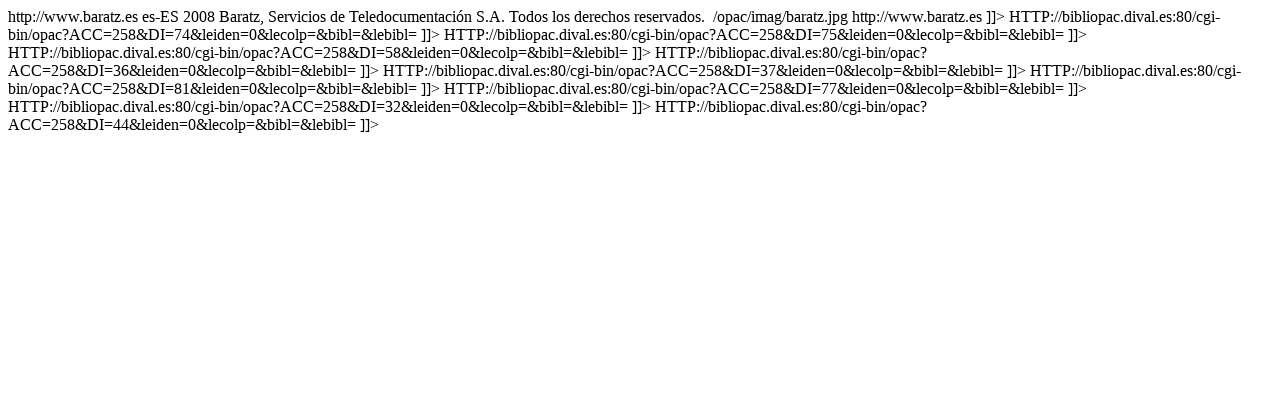

--- FILE ---
content_type: text/html; charset=iso-8859-1
request_url: https://bibliopac.dival.es/cgi-bin/opac?ACC=190&dsi=1&leiden=0&lecolp=&bibl=&lebibl=
body_size: 3064
content:
<?xml version="1.0" encoding="ISO-8859-1"?>
<rss version="2.0">
<channel>
<title>
<![CDATA[absysNET Opac 2.1 - Enlaces bibliográficos]]>
</title>
<link>http://www.baratz.es</link>
<description>
<![CDATA[absysNET Opac permite acceder a las últimas novedades del lector en formato RSS. De esta forma, Ud. podrá integrar en su Web o ver en su cliente RSS, las últimas novedades, actualizadas las 24h. del día.]]>
</description>
<language>es-ES</language>
<copyright>2008 Baratz, Servicios de Teledocumentación S.A. Todos los derechos reservados.</copyright>
<image>
<url>/opac/imag/baratz.jpg</url>
<link>http://www.baratz.es</link>
<title>Baratz, Servicios de Teledocumentación S.A.</title>
</image>

<item>
<title>Biblioteca de L&#39;ETNO, Museu Valencià d&#39;Etnologia</title>
<link></link>
<author><![CDATA[Baratz <informa@baratz.es>]]></author>
</item>

<item>
<title>Corpus Christi</title>
<link>HTTP://bibliopac.dival.es:80/cgi-bin/opac?ACC=258&amp;DI=74&amp;leiden=0&amp;lecolp=&amp;bibl=&amp;lebibl=</link>
<author><![CDATA[Baratz <informa@baratz.es>]]></author>
</item>

<item>
<title>De granotes, gats i palmeres. Els orígens del Levante U.D.</title>
<link>HTTP://bibliopac.dival.es:80/cgi-bin/opac?ACC=258&amp;DI=75&amp;leiden=0&amp;lecolp=&amp;bibl=&amp;lebibl=</link>
<author><![CDATA[Baratz <informa@baratz.es>]]></author>
</item>

<item>
<title>Donació José Soler Carnicer</title>
<link>HTTP://bibliopac.dival.es:80/cgi-bin/opac?ACC=258&amp;DI=58&amp;leiden=0&amp;lecolp=&amp;bibl=&amp;lebibl=</link>
<author><![CDATA[Baratz <informa@baratz.es>]]></author>
</item>

<item>
<title>Espanta la por! (Antropología del miedo y creencias mágicas populares)</title>
<link>HTTP://bibliopac.dival.es:80/cgi-bin/opac?ACC=258&amp;DI=36&amp;leiden=0&amp;lecolp=&amp;bibl=&amp;lebibl=</link>
<author><![CDATA[Baratz <informa@baratz.es>]]></author>
</item>

<item>
<title>Espanta la por! (Repertorios de recopilación)</title>
<link>HTTP://bibliopac.dival.es:80/cgi-bin/opac?ACC=258&amp;DI=37&amp;leiden=0&amp;lecolp=&amp;bibl=&amp;lebibl=</link>
<author><![CDATA[Baratz <informa@baratz.es>]]></author>
</item>

<item>
<title>Franquisme</title>
<link>HTTP://bibliopac.dival.es:80/cgi-bin/opac?ACC=258&amp;DI=81&amp;leiden=0&amp;lecolp=&amp;bibl=&amp;lebibl=</link>
<author><![CDATA[Baratz <informa@baratz.es>]]></author>
</item>

<item>
<title>Fútbol i societat</title>
<link>HTTP://bibliopac.dival.es:80/cgi-bin/opac?ACC=258&amp;DI=77&amp;leiden=0&amp;lecolp=&amp;bibl=&amp;lebibl=</link>
<author><![CDATA[Baratz <informa@baratz.es>]]></author>
</item>

<item>
<title>Mort - Muerte</title>
<link>HTTP://bibliopac.dival.es:80/cgi-bin/opac?ACC=258&amp;DI=32&amp;leiden=0&amp;lecolp=&amp;bibl=&amp;lebibl=</link>
<author><![CDATA[Baratz <informa@baratz.es>]]></author>
</item>

<item>
<title>Muixerangues</title>
<link>HTTP://bibliopac.dival.es:80/cgi-bin/opac?ACC=258&amp;DI=44&amp;leiden=0&amp;lecolp=&amp;bibl=&amp;lebibl=</link>
<author><![CDATA[Baratz <informa@baratz.es>]]></author>
</item>

</channel>
</rss>